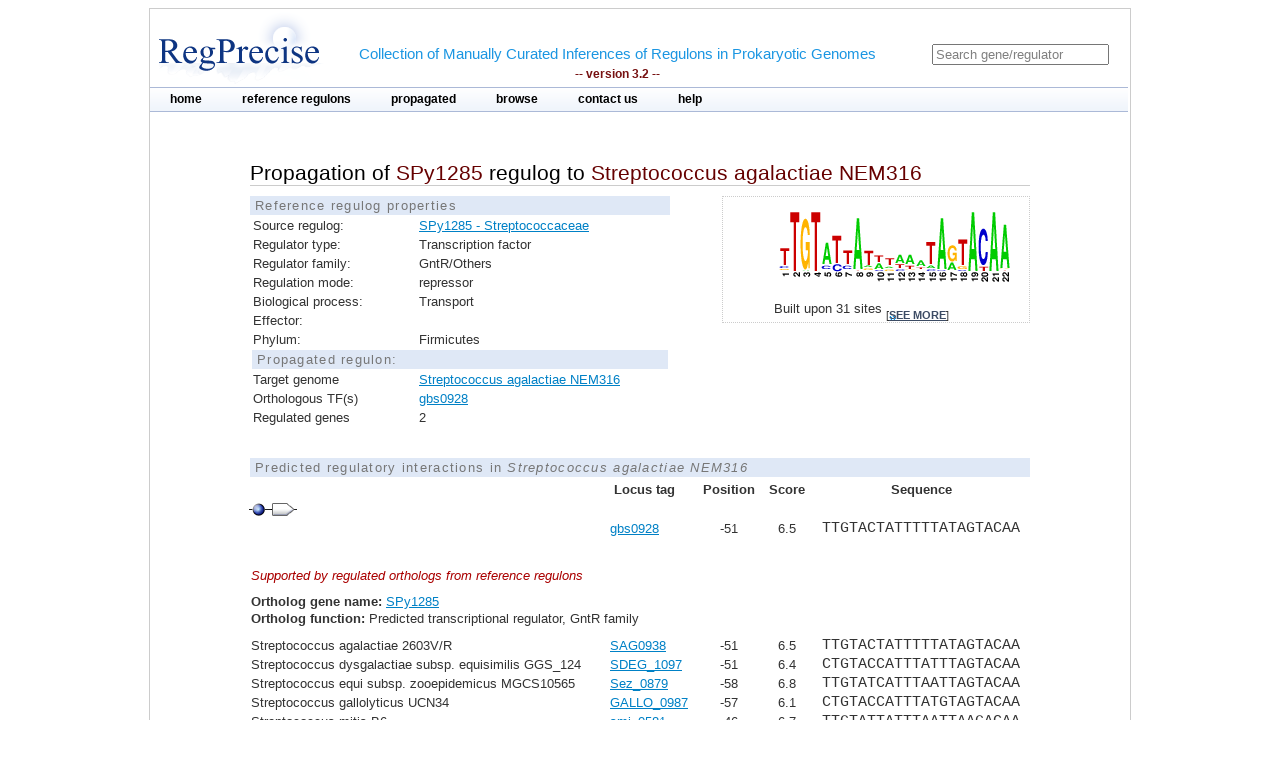

--- FILE ---
content_type: text/html;charset=ISO-8859-1
request_url: https://regprecise.lbl.gov/propagated_regulon.jsp?pg_regulon_id=36080
body_size: 3330
content:

<?xml version="1.0" encoding="ISO-8859-1" ?>

<!DOCTYPE html PUBLIC "-//W3C//DTD XHTML 1.0 Transitional//EN" "http://www.w3.org/TR/xhtml1/DTD/xhtml1-transitional.dtd">




























<html xmlns="http://www.w3.org/1999/xhtml">
<head>
<meta http-equiv="Content-Type" content="text/html; charset=ISO-8859-1" />
<title>Propagation of SPy1285 regulog to Streptococcus agalactiae NEM316</title>
<link rel="stylesheet" type="text/css" href="styles/base.css" />
<style type="text/css">

#content{
	margin-left: 100px;
	margin-right: 100px;
}

h1 {
	font-size: 1em;
	border-bottom: 1px solid #AAA;
}

.support_regulog{
	border-left:  solid 50px #FFF;
	/*background: #EEE;*/		
	/*padding-left: 50px;*/
}

.no_reg{
	color: red; 
}

</style>

</head>
<body>
<div id="page">
	<!-- Start header -->
<div class="wrapper">


<!-- Global site tag (gtag.js) - Google Analytics -->
<script async
	src="https://www.googletagmanager.com/gtag/js?id=UA-172052718-2"></script>
<script>
	window.dataLayer = window.dataLayer || [];
	function gtag() {
		dataLayer.push(arguments);
	}
	gtag('js', new Date());

	gtag('config', 'UA-172052718-2');
</script>
</html>

<!-- ENIGMA -->
<!-- Global site tag (gtag.js) - Google Analytics -->
<script async
	src="https://www.googletagmanager.com/gtag/js?id=UA-44930407-2"></script>
<script>
	window.dataLayer = window.dataLayer || [];
	function gtag() {
		dataLayer.push(arguments);
	}
	gtag('js', new Date());

	gtag('config', 'UA-44930407-2');
</script>


	<div class="header">	
    
	            <div class="logo"><a href="index.jsp"><img src="images/regprecise_logo.gif" alt="Regprecise Logo"/></a></div>
                
                <h1 class="slogan"> Collection of Manually Curated Inferences of Regulons in Prokaryotic Genomes
                	<div class="version">-- version 3.2 --</div> 
                </h1>
		         <div id="searchblock">
  				<form method="post" action="search.jsp" id="searchform">
    				<input type="text" onfocus="if(!this._haschanged){this.value=''};this._haschanged=true;" value="Search gene/regulator" title="Search regulator" name="name" style="color: gray;"/>
  				</form>

        		</div>
        <!-- Start main_nav -->
        	<div id="main_nav">
                <ul>
                    	<li class="notselected"><a href="index.jsp" id="home">home</a></li>
                    	<li class="notselected"><a href="collections.jsp" id="customalignment">reference regulons</a></li>
                    	<li class="notselected"><a href="propagations.jsp">propagated</a></li>
                    	<li class="notselected"><a href="browse_regulogs.jsp" id="browse">browse</a></li>    
                    	<li class="notselected"><a href="contacts.jsp" id="contact">contact us</a></li>
                    	<li class="notselected"><a href="help.jsp" id="help">help</a></li>
                </ul>
        	</div>
<!-- END main_nav -->

	</div>
</div>
<div class="clear"></div>
<!-- End header -->

	<div id="content">

		<div class="introduction">
				<h1>Propagation of <span class="titleItem">SPy1285</span> regulog to <span class="titleItem">Streptococcus agalactiae NEM316</span></h1>	
		</div>


		



		
			
<div id="propblock">
						<table class="proptbl">
						<caption class="tbl_caption">Reference regulog properties</caption>
						<tbody>
							<tr>
								<td class="first">Source regulog:</td>
								<td><a href="regulog.jsp?regulog_id=3631">SPy1285 - Streptococcaceae</a></td>
							</tr>
							<tr>
								<td class="first">Regulator type:</td>
								<td>Transcription factor</td>
							</tr>
							<tr>
								<td class="first">Regulator family:</td>
								<td>GntR/Others</td>
							</tr>
							<tr>
								<td class="first">Regulation mode:</td>
								<td>repressor</td>
							</tr>
							<tr>
								<td class="first">Biological process:</td>
								<td>Transport</td>
							</tr>
							<tr>
								<td class="first">Effector:</td>
								<td></td>
							</tr>
							<tr>
								<td class="first">Phylum:</td>
								<td>Firmicutes</td>
							</tr>
							<tr>
								<td colspan="2" class="tbl_caption">Propagated regulon:</td>
							</tr>
							<tr>
									<td>Target genome</td>
									<td>
										<a href="propagated_genome.jsp?pgp_collection_id=12&genome_id=213">Streptococcus agalactiae NEM316</a>
									</td>
							</tr>
							<tr>
								<td>Orthologous TF(s)</td> 
								<td>
									<a href="http://www.microbesonline.org/cgi-bin/fetchLocus.cgi?locus=297702&disp=0">gbs0928</a>
								</td>
							</tr>
							<tr>
								<td>Regulated genes</td>
								<td>2</td>
							</tr>


						</tbody>
						</table>
			</div>
				

	
		



			<div id="logoblock">
					<img src="logos/3631_large.png" /> 
					<div id="logofooter">Built upon 31 sites 
						<span class="more">[<a href="sites.jsp?regulog_id=3631">see more</a>]</span>
					</div>
			</div>





		<div class="clear"></div> 	
		<div class="vspace_separator"></div>	
		

		<table id="operontbl" cellspacing="0">
					<caption class="tbl_caption">Predicted regulatory interactions in <i>Streptococcus agalactiae NEM316</i></caption>
					<thead>
						<tr>
							<th></th>
							<th style="text-align: left">Locus tag</th>
							<th>Position</th>
							<th>Score</th>
							<th>Sequence</th>
						</tr>
					</thead>
					<tbody style="padding: 0; margin: 0;">
						
						<tr>
							<td colspan="5" style="text-align: left">					
        						<div class="operon">
        							
									<div class="tooltip">
										<div class="site_img"></div>
										<span> Position: -51<br/>Score: 6.5<br/>Sequence: TTGTACTATTTTTATAGTACAA
										</span> 
									</div>        				        				
        							
									<div class="tooltip">
		        						<div class="gene_img"></div>
										<span> Locus tag: gbs0928
										</span> 
									</div>        						        				
        						</div>
															
							</td>
						</tr>							
 					   
						
						<tr>							
							<td></td>
							<td style="text-align: left" class="">
								<a href="http://www.microbesonline.org/cgi-bin/fetchLocus.cgi?locus=297702&disp=0">
								gbs0928 </a>
							</td>
							<td >-51</td>
							<td >6.5</td>
							<td class="sequence ">TTGTACTATTTTTATAGTACAA</td>
						</tr>
 						

						<tr class="support_regulog">
							<td colspan="5" style="text-align: left;  padding-bottom: 10px; padding-top: 30px">
								<span style="font-style:italic; color: #A00;">Supported by regulated orthologs from reference regulons</span>
								
							</td>
						</tr>
						

						<tr class="support_regulog">
							<td colspan="5" style="text-align: left; ">
								<span style="font-weight:bold">Ortholog gene name:</span> <a href="ort_operons.jsp?project_id=3631&ort_id=1280261">SPy1285</a> 
							</td>
						</tr>						
						<tr class="support_regulog">
							<td colspan="5" style="text-align: left; padding-bottom: 10px;">
								<span style="font-weight:bold">Ortholog function:</span>  Predicted transcriptional regulator, GntR family
							</td>
						</tr>						
						
						

 					   
						<tr>
							<td style="text-align: left" >
															
									Streptococcus agalactiae 2603V/R
								
							</td>	
							<td style="text-align: left">
								
									<a href="http://www.microbesonline.org/cgi-bin/fetchLocus.cgi?locus=275571&disp=0">SAG0938</a>
															
							</td>
							<td class="">-51</td>
							<td class="">6.5</td>
							<td class="sequence ">TTGTACTATTTTTATAGTACAA</td>
						</tr>
 						

						

 					   
						<tr>
							<td style="text-align: left" >
															
									Streptococcus dysgalactiae subsp. equisimilis GGS_124
								
							</td>	
							<td style="text-align: left">
								
									<a href="http://www.microbesonline.org/cgi-bin/fetchLocus.cgi?locus=7472681&disp=0">SDEG_1097</a>
															
							</td>
							<td class="">-51</td>
							<td class="">6.4</td>
							<td class="sequence ">CTGTACCATTTATTTAGTACAA</td>
						</tr>
 						

						

 					   
						<tr>
							<td style="text-align: left" >
															
									Streptococcus equi subsp. zooepidemicus MGCS10565
								
							</td>	
							<td style="text-align: left">
								
									<a href="http://www.microbesonline.org/cgi-bin/fetchLocus.cgi?locus=5804406&disp=0">Sez_0879</a>
															
							</td>
							<td class="">-58</td>
							<td class="">6.8</td>
							<td class="sequence ">TTGTATCATTTAATTAGTACAA</td>
						</tr>
 						

						

 					   
						<tr>
							<td style="text-align: left" >
															
									Streptococcus gallolyticus UCN34
								
							</td>	
							<td style="text-align: left">
								
									<a href="http://www.microbesonline.org/cgi-bin/fetchLocus.cgi?locus=10395687&disp=0">GALLO_0987</a>
															
							</td>
							<td class="">-57</td>
							<td class="">6.1</td>
							<td class="sequence ">CTGTACCATTTATGTAGTACAA</td>
						</tr>
 						

						

 					   
						<tr>
							<td style="text-align: left" >
															
									Streptococcus mitis B6
								
							</td>	
							<td style="text-align: left">
								
									<a href="http://www.microbesonline.org/cgi-bin/fetchLocus.cgi?locus=10162275&disp=0">smi_0581</a>
															
							</td>
							<td class="">-46</td>
							<td class="">6.7</td>
							<td class="sequence ">TTGTATTATTTAATTAAGACAA</td>
						</tr>
 						

						

 					   
						<tr>
							<td style="text-align: left" >
															
									Streptococcus mutans UA159
								
							</td>	
							<td style="text-align: left">
								
									<a href="http://www.microbesonline.org/cgi-bin/fetchLocus.cgi?locus=295924&disp=0">SMU.1193</a>
															
							</td>
							<td class="">-52</td>
							<td class="">6.6</td>
							<td class="sequence ">TTGTATTATATATATAACACAA</td>
						</tr>
 						

						

 					   
						<tr>
							<td style="text-align: left" >
															
									Streptococcus pneumoniae TIGR4
								
							</td>	
							<td style="text-align: left">
								
									<a href="http://www.microbesonline.org/cgi-bin/fetchLocus.cgi?locus=117151&disp=0">SP_1714</a>
															
							</td>
							<td class="">-46</td>
							<td class="">6.7</td>
							<td class="sequence ">TTGTATTATTTAATTAAGACAA</td>
						</tr>
 						

						

 					   
						<tr>
							<td style="text-align: left" >
															
									Streptococcus pyogenes M1 GAS
								
							</td>	
							<td style="text-align: left">
								
									<a href="http://www.microbesonline.org/cgi-bin/fetchLocus.cgi?locus=101556&disp=0">SPy1285</a>
															
							</td>
							<td class="">-51</td>
							<td class="">6.5</td>
							<td class="sequence ">CTGTACCATTTAATTAGTACAA</td>
						</tr>
 						

						

 					   
						<tr>
							<td style="text-align: left" >
															
									Streptococcus suis 05ZYH33
								
							</td>	
							<td style="text-align: left">
								
									<a href="http://www.microbesonline.org/cgi-bin/fetchLocus.cgi?locus=3591554&disp=0">SSU05_0541</a>
															
							</td>
							<td class="">-48</td>
							<td class="">5.9</td>
							<td class="sequence ">TTGTATTATTAAGATAAGACAT</td>
						</tr>
 						

						

 					   
						<tr>
							<td style="text-align: left" >
															
									Streptococcus thermophilus CNRZ1066
								
							</td>	
							<td style="text-align: left">
								
									<a href="http://www.microbesonline.org/cgi-bin/fetchLocus.cgi?locus=927577&disp=0">str1435</a>
															
							</td>
							<td class="">-59</td>
							<td class="">6.3</td>
							<td class="sequence ">TTGTATCATTACTTTAGTACAA</td>
						</tr>
 						

						

 					   
						<tr>
							<td style="text-align: left" >
															
									Streptococcus uberis 0140J
								
							</td>	
							<td style="text-align: left">
								
									<a href="http://www.microbesonline.org/cgi-bin/fetchLocus.cgi?locus=5936246&disp=0">SUB1003</a>
															
							</td>
							<td class="">-54</td>
							<td class="">6.5</td>
							<td class="sequence ">CTGTACCATTTAAATAGTACAA</td>
						</tr>
 						

						
						<tr>
							<td colspan="5" style="padding-bottom: 20px; border-bottom: solid 1px #AAA">
							</td>
						</tr>

						
						<tr>
							<td colspan="5" style="text-align: left">					
        						<div class="operon">
        							
									<div class="tooltip">
										<div class="site_img"></div>
										<span> Position: -35<br/>Score: 6.2<br/>Sequence: TTGTTCTATATTAATAATACAA
										</span> 
									</div>        				        				
        							
									<div class="tooltip">
		        						<div class="gene_img"></div>
										<span> Locus tag: gbs1431
										</span> 
									</div>        						        				
        						</div>
															
							</td>
						</tr>							
 					   
						
						<tr>							
							<td></td>
							<td style="text-align: left" class="">
								<a href="http://www.microbesonline.org/cgi-bin/fetchLocus.cgi?locus=298193&disp=0">
								gbs1431 </a>
							</td>
							<td >-35</td>
							<td >6.2</td>
							<td class="sequence ">TTGTTCTATATTAATAATACAA</td>
						</tr>
 						

						<tr class="support_regulog">
							<td colspan="5" style="text-align: left;  padding-bottom: 10px; padding-top: 30px">
								<span style="font-style:italic; color: #A00;">Supported by regulated orthologs from reference regulons</span>
								
							</td>
						</tr>
						

						<tr class="support_regulog">
							<td colspan="5" style="text-align: left; ">
								<span style="font-weight:bold">Ortholog gene name:</span> <a href="ort_operons.jsp?project_id=3631&ort_id=1280294">SPy0836</a> 
							</td>
						</tr>						
						<tr class="support_regulog">
							<td colspan="5" style="text-align: left; padding-bottom: 10px;">
								<span style="font-weight:bold">Ortholog function:</span>  Predicted ABC transporter, periplasmic protein
							</td>
						</tr>						
						
						

 					   
						<tr>
							<td style="text-align: left" >
															
									Streptococcus agalactiae 2603V/R
								
							</td>	
							<td style="text-align: left">
								
									<a href="http://www.microbesonline.org/cgi-bin/fetchLocus.cgi?locus=275980&disp=0">SAG1361</a>
															
							</td>
							<td class="">-35</td>
							<td class="">6.2</td>
							<td class="sequence ">TTGTTCTATATTAATAATACAA</td>
						</tr>
 						

						

 					   
						<tr>
							<td style="text-align: left" >
															
									Streptococcus dysgalactiae subsp. equisimilis GGS_124
								
							</td>	
							<td style="text-align: left">
								
									<a href="http://www.microbesonline.org/cgi-bin/fetchLocus.cgi?locus=7472382&disp=0">SDEG_0798</a>
															
							</td>
							<td class="">-37</td>
							<td class="">6.6</td>
							<td class="sequence ">TTGTCTTATAAAAATAGTACAA</td>
						</tr>
 						

						

 					   
						<tr>
							<td style="text-align: left" >
															
									Streptococcus equi subsp. zooepidemicus MGCS10565
								
							</td>	
							<td style="text-align: left">
								
									<a href="http://www.microbesonline.org/cgi-bin/fetchLocus.cgi?locus=5804644&disp=0">Sez_1122</a>
															
							</td>
							<td class="">-37</td>
							<td class="">6.2</td>
							<td class="sequence ">TTGTCTTAAAAAAATAGTACAA</td>
						</tr>
 						

						

 					   
						<tr>
							<td style="text-align: left" >
															
									Streptococcus gallolyticus UCN34
								
							</td>	
							<td style="text-align: left">
								
									<a href="http://www.microbesonline.org/cgi-bin/fetchLocus.cgi?locus=10396034&disp=0">GALLO_1332</a>
															
							</td>
							<td class="">-48</td>
							<td class="">5.6</td>
							<td class="sequence ">TTGTCTTATCGCAACAATACAA</td>
						</tr>
 						

						

 					   
						<tr>
							<td style="text-align: left" >
															
									Streptococcus mitis B6
								
							</td>	
							<td style="text-align: left">
								
									<a href="http://www.microbesonline.org/cgi-bin/fetchLocus.cgi?locus=10162535&disp=0">smi_0839</a>
															
							</td>
							<td class="">-153</td>
							<td class="">6.5</td>
							<td class="sequence ">GTGTATTATATATCTAGTACAA</td>
						</tr>
 						

						

 					   
						<tr>
							<td style="text-align: left" >
															
									Streptococcus mutans UA159
								
							</td>	
							<td style="text-align: left">
								
									<a href="http://www.microbesonline.org/cgi-bin/fetchLocus.cgi?locus=295619&disp=0">SMU.862</a>
															
							</td>
							<td class="">-112</td>
							<td class="">5.9</td>
							<td class="sequence ">TTGTATTATAGCCTTAAGACAA</td>
						</tr>
 						

						

 					   
						<tr>
							<td style="text-align: left" >
															
									Streptococcus pneumoniae TIGR4
								
							</td>	
							<td style="text-align: left">
								
									<a href="http://www.microbesonline.org/cgi-bin/fetchLocus.cgi?locus=116281&disp=0">SP_0785</a>
															
							</td>
							<td class="">-129</td>
							<td class="">6.5</td>
							<td class="sequence ">GTGTATTATATATCTAGTACAA</td>
						</tr>
 						

						

 					   
						<tr>
							<td style="text-align: left" >
															
									Streptococcus pyogenes M1 GAS
								
							</td>	
							<td style="text-align: left">
								
									<a href="http://www.microbesonline.org/cgi-bin/fetchLocus.cgi?locus=101189&disp=0">SPy0836</a>
															
							</td>
							<td class="">-37</td>
							<td class="">6.5</td>
							<td class="sequence ">TTGTCTTATACAAATAGTACAA</td>
						</tr>
 						

						

 					   
						<tr>
							<td style="text-align: left" >
															
									Streptococcus suis 05ZYH33
								
							</td>	
							<td style="text-align: left">
								
									<a href="http://www.microbesonline.org/cgi-bin/fetchLocus.cgi?locus=3591526&disp=0">SSU05_0513</a>
															
							</td>
							<td class="">-28</td>
							<td class="">5.9</td>
							<td class="sequence ">GTGTATTATATAGACAACACAA</td>
						</tr>
 						

						

 					   
						<tr>
							<td style="text-align: left" >
															
									Streptococcus uberis 0140J
								
							</td>	
							<td style="text-align: left">
								
									<a href="http://www.microbesonline.org/cgi-bin/fetchLocus.cgi?locus=5935984&disp=0">SUB0736</a>
															
							</td>
							<td class="">-37</td>
							<td class="">6.5</td>
							<td class="sequence ">TTGTCTTATATTAATAATACAA</td>
						</tr>
 						

						
						<tr>
							<td colspan="5" style="padding-bottom: 20px; border-bottom: solid 1px #AAA">
							</td>
						</tr>

						
					</tbody>
		</table>
	</div>
	
            <!-- Start Footer -->
                
<div class="clear"></div>            
                <div class="footer_divider"></div>
                <div class="footer">&#169; 2009-2020 RegPrecise</div>
				<div style="height:1px;background-color:#CCCCCC;"></div>
            <!-- End Footer -->

</div>
</body>
</html>